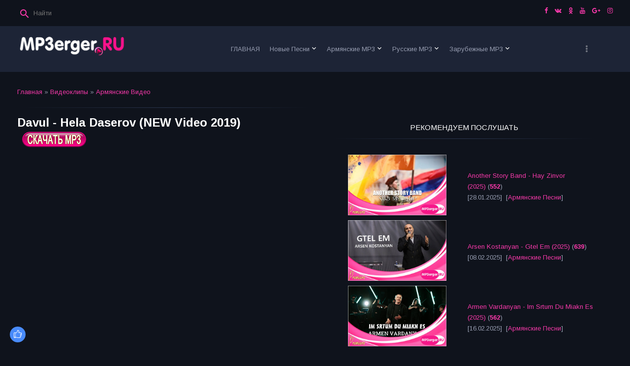

--- FILE ---
content_type: text/html; charset=UTF-8
request_url: http://www.mp3erger.ru/publ/armjanskie_video/davul_hela_daserov_new_video_2019/1-1-0-2575
body_size: 15591
content:
<!DOCTYPE html>
<html>
<head>
<script type="text/javascript" src="/?xR%5Eh2xwtrme2l1UOVHDnxnhLR6QMYjCtA40e8Ll3RGu7m8Tj3Nf93iFC7dHVeML0ODHENv3%5EsfZ344Tbf6jAh1DNW1kSI%21UUdjOSiTaxI1uVaMIH6G%5E%21hd3YO2DEi0EgH78DeXyBtfHm%5ER4DYCxSDDvLjzVWlHWBOYgBWwfzYgASMtYlTNZC169wuZ7VKuChaR%5EWQp6J1suHy7ZfUIAnuAgRM%3Boo"></script>
	<script type="text/javascript">new Image().src = "//counter.yadro.ru/hit;ucoznet?r"+escape(document.referrer)+(screen&&";s"+screen.width+"*"+screen.height+"*"+(screen.colorDepth||screen.pixelDepth))+";u"+escape(document.URL)+";"+Date.now();</script>
	<script type="text/javascript">new Image().src = "//counter.yadro.ru/hit;ucoz_desktop_ad?r"+escape(document.referrer)+(screen&&";s"+screen.width+"*"+screen.height+"*"+(screen.colorDepth||screen.pixelDepth))+";u"+escape(document.URL)+";"+Date.now();</script> 
 
<script async src="//pagead2.googlesyndication.com/pagead/js/adsbygoogle.js"></script>
<script>
 (adsbygoogle = window.adsbygoogle || []).push({
 google_ad_client: "ca-pub-7737507517293099",
 enable_page_level_ads: true
 });
</script>
 
<meta http-equiv="Content-Type" content="text/html; charset=utf-8">
 <meta http-equiv="X-UA-Compatible" content="IE=edge,chrome=1">
 <title>Смотреть видеоклип Davul - Hela Daserov (NEW Video 2019) высоком качестве - Армянские Видео  - Самые Последние Новинки Музыкальных Видеоклипов года - СКАЧАТЬ Армянские Русские Зарубежные Песни 2023 - 2025</title>
 <meta name="viewport" content="width=device-width, initial-scale=1.0, maximum-scale=1.0, user-scalable=no">
 <link href="https://fonts.googleapis.com/css?family=Material+Icons|Arimo:400,400i,700,700i&amp;subset=cyrillic" rel="stylesheet">
 
 <link type="text/css" rel="StyleSheet" href="/.s/src/shop.css"/>
 <style>
 @font-face {
 font-family: "FontAwesome";
 font-style: normal;
 font-weight: normal;
 src: url("/.s/src/font/fontawesome-webfont.eot?#iefix&v=4.3.0") format("embedded-opentype"), url("/.s/src/font/fontawesome-webfont.woff2?v=4.3.0") format("woff2"), url("/.s/src/font/fontawesome-webfont.woff?v=4.3.0") format("woff"), url("/.s/src/font/fontawesome-webfont.ttf?v=4.3.0") format("truetype"), url("/.s/src/font/fontawesome-webfont.svg?v=4.3.0#fontawesomeregular") format("svg");
 }
 </style> 
 
 <link type="text/css" rel="stylesheet" href="/_st/my.css?v=4" />
 <script type="text/javascript">
 var currentPageIdTemplate = 'entry';
 var currentModuleTemplate = 'publ';
 </script>
 
<meta property="og:title" content="Смотреть клип Davul - Hela Daserov (NEW Video 2019) года высоком качестве, бесплатно и без регистрации!" />
<meta property="og:description" content="Скачать Новые Армянские Видеоклип Davul - Hela Daserov (NEW Video 2019) года и смотреть бесплатно в хорошем качестве!" />
<meta property="og:url" content="/publ/armjanskie_video/davul_hela_daserov_new_video_2019/1-1-0-2575" /> 
<meta property="og:image" content="/_pu/25/80678761.jpg" /> 
<meta name="title" content="Смотреть Армянские Видео Davul - Hela Daserov (NEW Video 2019) года высоком качестве. Лучшие музыкальные клипы и хиты!" /> 
<meta name="Description" content="Смотреть видеоклип Davul - Hela Daserov (NEW Video 2019) высоком качестве, Full HD 1920x1080 16:9, 4K, 6K 8K" /> 
<meta name="Keywords" content="Армянские, Песни, Скачать, слушать, mp3, музыку, бесплатно, армянский mp3, скачать армянские песни mp3, armenian mp3, армянские клипы, скачать бесплатно армянские клипы, армянская музыка, кавказские песни, 2013, 2014, 2015, 2016, 2017, 2018, 2019, 2020, 2021, 2022, 2023, 2024, 2025, года, зарубежные песни, дудук, кларнет, duduk, clarinet, dhol" /> 
<meta name="Robots" content="ALL"> 
<meta name="Revisit-After" content="1 Days"> 
<meta name="Author" content="MP3erger.ru"> 
 
<meta http-equiv="Cache-Control" content="no-cache, no-store, must-revalidate" />
<meta http-equiv="Pragma" content="no-cache" />
<meta http-equiv="Expires" content="0" />
 
<!-- Global site tag (gtag.js) - Google Analytics -->
<script async src="https://www.googletagmanager.com/gtag/js?id=UA-106970852-1"></script>
<script>
 window.dataLayer = window.dataLayer || [];
 function gtag(){dataLayer.push(arguments);}
 gtag('js', new Date());

 gtag('config', 'UA-106970852-1');
</script>
 

	<link rel="stylesheet" href="/.s/src/base.min.css" />
	<link rel="stylesheet" href="/.s/src/layer1.min.css" />

	<script src="/.s/src/jquery-1.12.4.min.js"></script>
	
	<script src="/.s/src/uwnd.min.js"></script>
	<script src="//s53.ucoz.net/cgi/uutils.fcg?a=uSD&ca=2&ug=999&isp=0&r=0.114125783809776"></script>
	<link rel="stylesheet" href="/.s/src/ulightbox/ulightbox.min.css" />
	<link rel="stylesheet" href="/.s/src/social.css" />
	<script src="/.s/src/ulightbox/ulightbox.min.js"></script>
	<script>
/* --- UCOZ-JS-DATA --- */
window.uCoz = {"uLightboxType":1,"language":"ru","site":{"host":"mp3erger.do.am","id":"8mp3erger","domain":"mp3erger.ru"},"module":"publ","country":"US","sign":{"5458":"Следующий","7253":"Начать слайд-шоу","7251":"Запрошенный контент не может быть загружен. Пожалуйста, попробуйте позже.","7252":"Предыдущий","7287":"Перейти на страницу с фотографией.","5255":"Помощник","7254":"Изменить размер","3125":"Закрыть"},"layerType":1,"ssid":"657402677702275207315"};
/* --- UCOZ-JS-CODE --- */

		function eRateEntry(select, id, a = 65, mod = 'publ', mark = +select.value, path = '', ajax, soc) {
			if (mod == 'shop') { path = `/${ id }/edit`; ajax = 2; }
			( !!select ? confirm(select.selectedOptions[0].textContent.trim() + '?') : true )
			&& _uPostForm('', { type:'POST', url:'/' + mod + path, data:{ a, id, mark, mod, ajax, ...soc } });
		}

		function updateRateControls(id, newRate) {
			let entryItem = self['entryID' + id] || self['comEnt' + id];
			let rateWrapper = entryItem.querySelector('.u-rate-wrapper');
			if (rateWrapper && newRate) rateWrapper.innerHTML = newRate;
			if (entryItem) entryItem.querySelectorAll('.u-rate-btn').forEach(btn => btn.remove())
		}
 function uSocialLogin(t) {
			var params = {"yandex":{"width":870,"height":515},"facebook":{"height":520,"width":950},"vkontakte":{"height":400,"width":790},"ok":{"height":390,"width":710},"google":{"height":600,"width":700}};
			var ref = escape(location.protocol + '//' + ('www.mp3erger.ru' || location.hostname) + location.pathname + ((location.hash ? ( location.search ? location.search + '&' : '?' ) + 'rnd=' + Date.now() + location.hash : ( location.search || '' ))));
			window.open('/'+t+'?ref='+ref,'conwin','width='+params[t].width+',height='+params[t].height+',status=1,resizable=1,left='+parseInt((screen.availWidth/2)-(params[t].width/2))+',top='+parseInt((screen.availHeight/2)-(params[t].height/2)-20)+'screenX='+parseInt((screen.availWidth/2)-(params[t].width/2))+',screenY='+parseInt((screen.availHeight/2)-(params[t].height/2)-20));
			return false;
		}
		function TelegramAuth(user){
			user['a'] = 9; user['m'] = 'telegram';
			_uPostForm('', {type: 'POST', url: '/index/sub', data: user});
		}
function loginPopupForm(params = {}) { new _uWnd('LF', ' ', -250, -100, { closeonesc:1, resize:1 }, { url:'/index/40' + (params.urlParams ? '?'+params.urlParams : '') }) }
/* --- UCOZ-JS-END --- */
</script>

	<style>.UhideBlock{display:none; }</style><script>new Image().src = "https://counter.yadro.ru/hit;s53s65counter?r"+escape(document.referrer)+((typeof(screen)=="undefined")?"":";s"+screen.width+"*"+screen.height+"*"+(screen.colorDepth?screen.colorDepth:screen.pixelDepth))+";u"+escape(document.URL)+";h"+escape(document.title.substring(0,150))+";"+Math.random();</script>
</head>
<body class="base">
<div class="cont-wrap">
 <!--U1AHEADER1Z--><header class="header">
 <div class="logo-b">
 <div class="container">
 
 <div class="header-srch">
 
		<div class="searchForm">
			<form onsubmit="this.sfSbm.disabled=true" method="get" style="margin:0" action="/search/">
				<div align="center" class="schQuery">
					<input type="text" name="q" maxlength="30" size="20" class="queryField" />
				</div>
				<div align="center" class="schBtn">
					<input type="submit" class="searchSbmFl" name="sfSbm" value="Найти" />
				</div>
				<input type="hidden" name="t" value="0">
			</form>
		</div>
 </div>
 

 

 <div class="soc-block">
 <span><a href="https://facebook.com/mp3erger.ru/" target="_blank" class="fa fa-facebook"></a></span>
 <span><a href="https://vk.com/mp3erger" target="_blank" class="fa fa-vk"></a></span>
 <span><a href="https://ok.ru/mp3erger.ru" target="_blank" class="fa fa-odnoklassniki"></a></span>
 <span><a href="https://youtube.com/user/MP3ergerRU" target="_blank" class="fa fa-youtube"></a></span>
 <span><a href="https://plus.google.com" target="_blank" class="fa fa-google-plus"></a></span>
 <span><a href="https://instagram.com" target="_blank" class="fa fa-instagram"></a></span>
 
 
 </div>

 </div>
 <div class="mobile-menu-list">
 <div class="container clr">
 <div class="share-links material-icons">share</div>
 <div class="show-menu material-icons" id="show-menu">menu</div>
 <div class="show-registration material-icons" id="show-registration">person</div>
 
 <div class="show-search material-icons" id="show-search">search</div>
 <div class="search-m-bd" id="search-m-bd">
		<div class="searchForm">
			<form onsubmit="this.sfSbm.disabled=true" method="get" style="margin:0" action="/search/">
				<div align="center" class="schQuery">
					<input type="text" name="q" maxlength="30" size="20" class="queryField" />
				</div>
				<div align="center" class="schBtn">
					<input type="submit" class="searchSbmFl" name="sfSbm" value="Найти" />
				</div>
				<input type="hidden" name="t" value="0">
			</form>
		</div></div>
 
 </div>
 </div>
 </div>

 <div class="main-menu">
 <div class="container">
 <div class="site-name"><a class="logo-lnk" href="http://mp3erger.ru/" title="Главная"><img alt="" src="/files/LOGONew.png" style="width: 224px; height: 47px;" /></a></div>
 <nav id="catmenu">
 <!-- <sblock_nmenu> -->
<!-- <bc> --><div id="uNMenuDiv1" class="uMenuV"><ul class="uMenuRoot">
<li><a  href="/" ><span>ГЛАВНАЯ</span></a></li>
<li class="uWithSubmenu"><a  href="/load/" ><span>Новые Песни</span></a><ul>
<li><a  href="/load/nor_erger_2025/76" ><span>Nor Erger 2025</span></a></li>
<li><a  href="/load/nor_erger_2024/72" ><span>Nor Erger 2024</span></a></li>
<li><a  href="/load/nor_erger_2023/68" ><span>Nor Erger 2023</span></a></li>
<li><a  href="/load/nor_erger_2022/64" ><span>Nor Erger 2022</span></a></li>
<li><a  href="/load/nor_erger_2021/60" ><span>Nor Erger 2021</span></a></li>
<li><a  href="/load/nor_erger_2020/4" ><span>Nor Erger 2020</span></a></li>
<li><a  href="/load/urax_parayin_nor_erger_erajshtutyun/22" ><span>Танцевальные Песни</span></a></li>
<li><a  href="/load/dandax_txur_nor_erger_erajshtutyun/23" ><span>Медленная, Грустная</span></a></li>
<li><a  href="/load/nor_erger_meqenayi_hamar/24" ><span>Песни В машину</span></a></li>
<li><a  href="/load/elektronayin_akumbayin_nor_erger_erajshtutyun/25" ><span>Электро, Клубняк</span></a></li>
<li><a  href="/load/beats_mix_remix_erger_erajshtutyun/40" ><span>Beats, Mix, Remix</span></a></li>
<li><a  href="/load/harsanekan_nor_erger_erajshtutyun/47" ><span>Свадебные Песни</span></a></li>
<li><a  href="/load/urax_tonakan_nor_erger_erajshtutyun/54" ><span>Праздничные Песни</span></a></li>
<li><a  href="/load/nor_tarva_erger_erajshtutyun/26" ><span>Новогодние Песни</span></a></li>
<li><a  href="/load/nor_erger_tsnndyan_masin/27" ><span>Песни Про Дни Рождения</span></a></li>
<li><a  href="/load/nor_erger_tsnoxneri_masin/28" ><span>Песни Про Родителей</span></a></li>
<li><a  href="/load/nor_erger_siro_masin/29" ><span>Песни Про Любовь</span></a></li>
<li><a  href="/load/mankakan_nor_erger_erajshtutyun/30" ><span>Песни Для Детей</span></a></li>
<li><a  href="/load/rock_erger/52" ><span>Рок Музыка</span></a></li>
<li><a  href="/load/top_tik_tok_erger/59" ><span>Топ Музыка из Tik Tok</span></a></li></ul></li>
<li class="uWithSubmenu"><a  href="/load/1" ><span>Армянские MP3</span></a><ul>
<li><a  href="/load/haykakan_nor_erger_2025/77" ><span>Армянские Песни 2025</span></a></li>
<li><a  href="/load/haykakan_nor_erger_2024/73" ><span>Армянские Песни 2024</span></a></li>
<li><a  href="/load/haykakan_nor_erger_2023/69" ><span>Армянские Песни 2023</span></a></li>
<li><a  href="/load/haykakan_nor_erger_2022/65" ><span>Армянские Песни 2022</span></a></li>
<li><a  href="/load/haykakan_nor_erger_2021/61" ><span>Армянские Песни 2021</span></a></li>
<li><a  href="/load/haykakan_nor_erger_2020/5" ><span>Армянские Песни 2020</span></a></li>
<li><a  href="/load/nor_rabiz_erger/8" ><span>Армянский Рабиз</span></a></li>
<li><a  href="/load/haykakan_nor_pop_estrada_erger/9" ><span>Армянский Поп, Эстрада</span></a></li>
<li><a  href="/load/haykakan_nor_rap_hip_hop_erger/10" ><span>Армянский Реп, Хип-Хоп</span></a></li>
<li><a  href="/load/haykakan_nor_shaxov_shuxov_erger/12" ><span>Армянский Шахов Шухов</span></a></li>
<li><a  href="/load/haykakan_dandax_txur_erger/53" ><span>Армянский Медленный, Грустный</span></a></li>
<li><a  href="/load/haykakan_joxovrdakan_hayrenasirakan_erger/11" ><span>Армянский Народный, Патриотический</span></a></li>
<li><a  href="/load/haykakan_gusanakan_ashuxakan_erger/50" ><span>Армянские Гусанские, Ашугские  </span></a></li>
<li><a  href="/load/armenian_mashup_erger/13" ><span>Армянский Mashup</span></a></li>
<li><a  href="/load/armenian_cover_erger/14" ><span>Армянский Cover</span></a></li></ul></li>
<li class="uWithSubmenu"><a  href="/load/inostrannye_pesni/2" ><span>Русские MP3</span></a><ul>
<li><a  href="/load/rusakan_nor_erger_2025/78" ><span>Русские Песни 2025</span></a></li>
<li><a  href="/load/rusakan_nor_erger_2024/74" ><span>Русские Песни 2024</span></a></li>
<li><a  href="/load/rusakan_nor_erger_2023/70" ><span>Русские Песни 2023</span></a></li>
<li><a  href="/load/rusakan_nor_erger_2022/66" ><span>Русские Песни 2022</span></a></li>
<li><a  href="/load/rusakan_nor_erger_2021/62" ><span>Русские Песни 2021</span></a></li>
<li><a  href="/load/rusakan_nor_erger_2020/6" ><span>Русские Песни 2020</span></a></li>
<li><a  href="/load/rusakan_nor_pop_estrada_erger/15" ><span>Русский Поп, Эстрада</span></a></li>
<li><a  href="/load/rusakan_nor_rap_hip_hop_erger/16" ><span>Русский Реп, Хип-Хоп</span></a></li>
<li><a  href="/load/russian_cover_erger/39" ><span>Русский Cover</span></a></li>
<li><a  href="/load/rusakan_nor_erger_80_90/42" ><span>Русские Песни в стиле 80-х, 90-х</span></a></li>
<li><a  href="/load/rusakan_nor_shanson_erger/18" ><span>Русский Шансон</span></a></li>
<li><a  href="/load/kovkasian_nor_erger/17" ><span>Кавказские Песни</span></a></li>
<li><a  href="/load/lezginka/51" ><span>Лезгинка</span></a></li></ul></li>
<li class="uWithSubmenu"><a  href="/load/zarubejnie_pesni/3" ><span>Зарубежные MP3</span></a><ul>
<li><a  href="/load/artasahmanyan_nor_erger_2025/79" ><span>Зарубежные Песни 2025</span></a></li>
<li><a  href="/load/artasahmanyan_nor_erger_2024/75" ><span>Зарубежные Песни 2024</span></a></li>
<li><a  href="/load/artasahmanyan_nor_erger_2023/71" ><span>Зарубежные Песни 2023</span></a></li>
<li><a  href="/load/artasahmanyan_nor_erger_2022/67" ><span>Зарубежные Песни 2022</span></a></li>
<li><a  href="/load/artasahmanyan_nor_erger_2021/63" ><span>Зарубежные Песни 2021</span></a></li>
<li><a  href="/load/artasahmanyan_nor_erger_2020/7" ><span>Зарубежные Песни 2020</span></a></li>
<li><a  href="/load/artasahmanyan_nor_pop_estrada_erger/19" ><span>Зарубежний Поп, Эстрада</span></a></li>
<li><a  href="/load/artasahmanyan_nor_rap_hip_hop_erger/20" ><span>Зарубежный Реп, Хип-Хоп</span></a></li>
<li><a  href="/load/artasahmanyan_nor_hit_remix_erger/21" ><span>Зарубежный Хиты, Ремиксы</span></a></li>
<li><a  href="/load/artasahmanyan_cover_erger/49" ><span>Зарубежный Cover</span></a></li>
<li><a  href="/load/ezdiakan_nor_erger/57" ><span>Езидские Песни</span></a></li>
<li><a  href="/load/parskakan_nor_erger/58" ><span>Иранские Песни</span></a></li></ul></li>
<li class="uWithSubmenu"><a class=" uMenuItemA" href="/publ/" ><span>Видеоклипы </span></a><ul>
<li><a  href="/publ/video_2025/24" ><span>Видеоклипы 2025</span></a></li>
<li><a  href="/publ/video_2024/20" ><span>Видеоклипы 2024</span></a></li>
<li><a  href="/publ/video_2023/16" ><span>Видеоклипы 2023</span></a></li>
<li><a  href="/publ/video_2022/12" ><span>Видеоклипы 2022</span></a></li>
<li><a  href="/publ/video_2021/8" ><span>Видеоклипы 2021</span></a></li>
<li><a  href="/publ/video_2020/4" ><span>Видеоклипы 2020</span></a></li></ul></li>
<li class="uWithSubmenu"><a  href="/publ/1" ><span>Армянские Клипы</span></a><ul>
<li><a  href="/publ/armjanskie_video_2025/25" ><span>Армянские Видео 2025</span></a></li>
<li><a  href="/publ/armjanskie_video_2024/21" ><span>Армянские Видео 2024</span></a></li>
<li><a  href="/publ/armjanskie_video_2023/17" ><span>Армянские Видео 2023</span></a></li>
<li><a  href="/publ/armjanskie_video_2022/13" ><span>Армянские Видео 2022</span></a></li>
<li><a  href="/publ/armjanskie_video_2021/9" ><span>Армянские Видео 2021</span></a></li>
<li><a  href="/publ/armjanskie_video_2020/5" ><span>Армянские Видео 2020</span></a></li></ul></li>
<li class="uWithSubmenu"><a  href="/publ/inostrannye_video/2" ><span>Русские Клипы</span></a><ul>
<li><a  href="/publ/russkie_video_2025/26" ><span>Русские Видео 2025</span></a></li>
<li><a  href="/publ/russkie_video_2024/22" ><span>Русские Видео 2024</span></a></li>
<li><a  href="/publ/russkie_video_2023/18" ><span>Русские Видео 2023</span></a></li>
<li><a  href="/publ/russkie_video_2022/14" ><span>Русские Видео 2022</span></a></li>
<li><a  href="/publ/russkie_video_2021/10" ><span>Русские Видео 2021</span></a></li>
<li><a  href="/publ/russkie_video_2020/6" ><span>Русские Видео 2020</span></a></li></ul></li>
<li class="uWithSubmenu"><a  href="/publ/zarubezhnye_video/3" ><span>Зарубежные Клипы</span></a><ul>
<li><a  href="/publ/zarubezhnye_video_2025/27" ><span>Зарубежные Видео 2025</span></a></li>
<li><a  href="/publ/zarubezhnye_video_2024/23" ><span>Зарубежные Видео 2024</span></a></li>
<li><a  href="/publ/zarubezhnye_video_2023/19" ><span>Зарубежные Видео 2023</span></a></li>
<li><a  href="/publ/zarubezhnye_video_2022/15" ><span>Зарубежные Видео 2022</span></a></li>
<li><a  href="/publ/zarubezhnye_video_2021/11" ><span>Зарубежные Видео 2021</span></a></li>
<li><a  href="/publ/zarubezhnye_video_2020/7" ><span>Зарубежные Видео 2020</span></a></li></ul></li>
<li class="uWithSubmenu"><a  href="/load/gortsiqayin_erajshtutyun/31" ><span>Инструментальная</span></a><ul>
<li><a  href="/load/klarnet_erajshtutyun/32" ><span>Кларнет</span></a></li>
<li><a  href="/load/haykakan_duduk/33" ><span>Дудук</span></a></li>
<li><a  href="/load/piano/34" ><span>Пианино</span></a></li>
<li><a  href="/load/accordion_music/35" ><span>Аккордеон</span></a></li>
<li><a  href="/load/haykakan_dhol/36" ><span>Дхол</span></a></li>
<li><a  href="/load/saxophone_music/37" ><span>Саксофон</span></a></li>
<li><a  href="/load/haykakan_zurna/38" ><span>Зурна</span></a></li>
<li><a  href="/load/violin_music/41" ><span>Скрипка</span></a></li>
<li><a  href="/load/garmon_music/43" ><span>Гармонь</span></a></li>
<li><a  href="/load/sintezator_music/44" ><span>Синтезатор</span></a></li>
<li><a  href="/load/haykakan_bloul/45" ><span>Блул</span></a></li>
<li><a  href="/load/haykakan_shvi/46" ><span>Шви</span></a></li>
<li><a  href="/load/haykakan_pku/55" ><span>Пку</span></a></li>
<li><a  href="/load/guitar_music/48" ><span>Гитара</span></a></li></ul></li>
<li><a  href="/load/ergeri_karaoke_minusner/56" ><span>Минусовки и караоке</span></a></li>
<li><a  href="/index/informacija_o_sajte/0-16" ><span>Информация о сайте</span></a></li>
<li><a  href="/index/0-3" ><span>Обратная связь</span></a></li></ul></div><!-- </bc> -->
<!-- </sblock_nmenu> -->
 <div class="clr"></div>
 </nav>
 </div>
 </div>
 
 </header><!--/U1AHEADER1Z-->
 <!--U1PROMO1Z--><!--/U1PROMO1Z-->
 <section id="casing">

 <div class="wrapper">
 
 <!-- <middle> -->
 <div id="content"
 >
 <section class="module-publ"><!-- <body> --><div class="breadcrumbs-wrapper">
 <div class="breadcrumbs"><a href="http://mp3erger.ru/"><!--<s5176>-->Главная<!--</s>--></a> &raquo; <a href="/publ/"><!--<s5208>-->Видеоклипы<!--</s>--></a>  &raquo; <a href="/publ/armjanskie_video/1">Армянские Видео</a></div>
 
</div><hr />
<div class="eTitle" style="padding-bottom:3px;">Davul - Hela Daserov (NEW Video 2019)</div>
<table border="0" width="100%" cellspacing="0" cellpadding="2" class="eBlock">
 
<tr><td class="eText" colspan="2">
&nbsp; <a href="http://www.mp3erger.ru/load/davul_hela_daserov_new_2019/1-1-0-15029" target="_blank"><!--<s5224>--><img src="/files/SKACHAT_50.png" alt="" border="0"><!--</s>--></a> 
<br><br> 
 <script async src="https://pagead2.googlesyndication.com/pagead/js/adsbygoogle.js"></script>
<!-- REKLAM_ADAPT -->
<ins class="adsbygoogle"
 style="display:block"
 data-full-width-responsive="true" 
 data-ad-client="ca-pub-7737507517293099"
 data-ad-slot="4209484367"
 data-ad-format="auto"
 data-full-width-responsive="true"></ins>
<script>
 (adsbygoogle = window.adsbygoogle || []).push({});
</script> 
 <div id="nativeroll_video_cont" style="display:none;"></div><p><iframe allowfullscreen="" frameborder="0" height="360" src="//www.youtube.com/embed/fUa91ePwsxI?rel=0" width="545"></iframe></p>
		<script>
			var container = document.getElementById('nativeroll_video_cont');

			if (container) {
				var parent = container.parentElement;

				if (parent) {
					const wrapper = document.createElement('div');
					wrapper.classList.add('js-teasers-wrapper');

					parent.insertBefore(wrapper, container.nextSibling);
				}
			}
		</script>
	 

<img src="/_pu/25/80678761.jpg" border="0" alt="" /></td></tr> 
 
</td></tr>
<tr><td class="eDetails1" colspan="2">
<div class="rate-stars-wrapper" style="float:right">
		<style type="text/css">
			.u-star-rating-13 { list-style:none; margin:0px; padding:0px; width:65px; height:13px; position:relative; background: url('/files/rating_13.png') top left repeat-x }
			.u-star-rating-13 li{ padding:0px; margin:0px; float:left }
			.u-star-rating-13 li a { display:block;width:13px;height: 13px;line-height:13px;text-decoration:none;text-indent:-9000px;z-index:20;position:absolute;padding: 0px;overflow:hidden }
			.u-star-rating-13 li a:hover { background: url('/files/rating_13.png') left center;z-index:2;left:0px;border:none }
			.u-star-rating-13 a.u-one-star { left:0px }
			.u-star-rating-13 a.u-one-star:hover { width:13px }
			.u-star-rating-13 a.u-two-stars { left:13px }
			.u-star-rating-13 a.u-two-stars:hover { width:26px }
			.u-star-rating-13 a.u-three-stars { left:26px }
			.u-star-rating-13 a.u-three-stars:hover { width:39px }
			.u-star-rating-13 a.u-four-stars { left:39px }
			.u-star-rating-13 a.u-four-stars:hover { width:52px }
			.u-star-rating-13 a.u-five-stars { left:52px }
			.u-star-rating-13 a.u-five-stars:hover { width:65px }
			.u-star-rating-13 li.u-current-rating { top:0 !important; left:0 !important;margin:0 !important;padding:0 !important;outline:none;background: url('/files/rating_13.png') left bottom;position: absolute;height:13px !important;line-height:13px !important;display:block;text-indent:-9000px;z-index:1 }
		</style><script>
			var usrarids = {};
			function ustarrating(id, mark) {
				if (!usrarids[id]) {
					usrarids[id] = 1;
					$(".u-star-li-"+id).hide();
					_uPostForm('', { type:'POST', url:`/publ`, data:{ a:65, id, mark, mod:'publ', ajax:'2' } })
				}
			}
		</script><ul id="uStarRating2575" class="uStarRating2575 u-star-rating-13" title="Рейтинг: 5.0/5">
			<li id="uCurStarRating2575" class="u-current-rating uCurStarRating2575" style="width:100%;"></li><li class="u-star-li-2575"><a href="javascript:;" onclick="ustarrating('2575', 1)" class="u-one-star">1</a></li>
				<li class="u-star-li-2575"><a href="javascript:;" onclick="ustarrating('2575', 2)" class="u-two-stars">2</a></li>
				<li class="u-star-li-2575"><a href="javascript:;" onclick="ustarrating('2575', 3)" class="u-three-stars">3</a></li>
				<li class="u-star-li-2575"><a href="javascript:;" onclick="ustarrating('2575', 4)" class="u-four-stars">4</a></li>
				<li class="u-star-li-2575"><a href="javascript:;" onclick="ustarrating('2575', 5)" class="u-five-stars">5</a></li></ul></div><span class="e-category"><span class="ed-title"><!--<s3179>-->Категория<!--</s>-->:</span> <span class="ed-value"><a href="/publ/armjanskie_video/1">Армянские Видео</a></span></span><span class="ed-sep"> | </span><span class="e-add"><span class="ed-title"><!--<s3178>-->Добавил<!--</s>-->:</span> <span class="ed-value"><a href="http://mp3erger.ru/">Admin</a> (26.08.2019) </span></span>  <a rel="nofollow" href="javascript://" onclick="window.open('http://www.mp3erger.ru/load/davul_hela_daserov_new_2019/1-1-0-15029');return false;" title="Web-site">MP3</a></span></span></td></tr>
 <tr><td class="eDetails2" colspan="2"><span class="e-reads"><span class="ed-title"><!--<s3177>-->Просмотров<!--</s>-->:</span> <span class="ed-value">1300</span></span> <span class="ed-sep"> | </span><span class="e-tags">Исполнитель:<span class="ed-title"><!--<s5308>-->Теги<!--</s>-->:</span> <span class="ed-value"><noindex><a href="/search/Davul/" rel="nofollow" class="eTag">Davul</a></noindex></span></span>
<span class="ed-sep"> | </span><span class="e-rating"><span class="ed-title"><!--<s3119>-->Рейтинг<!--</s>-->:</span> <span class="ed-value"><span id="entRating2575">5.0</span>/<span id="entRated2575">5</span></span></span></td></tr>
</table>
 
<script async src="https://pagead2.googlesyndication.com/pagead/js/adsbygoogle.js"></script>
<!-- REKLAM_ADAPT -->
<ins class="adsbygoogle"
 style="display:block"
 data-ad-client="ca-pub-7737507517293099"
 data-ad-slot="4209484367"
 data-ad-format="auto"
 data-full-width-responsive="true"></ins>
<script>
 (adsbygoogle = window.adsbygoogle || []).push({});
</script>
 
<table border="0" cellpadding="0" cellspacing="0" width="100%">
<tr><td width="60%" height="25"><!--<s5183>-->Всего комментариев<!--</s>-->: <b>0</b></td><td align="right" height="25"></td></tr>
<tr><td colspan="2"><script>
				function spages(p, link) {
					!!link && location.assign(atob(link));
				}
			</script>
			<div id="comments"></div>
			<div id="newEntryT"></div>
			<div id="allEntries"></div>
			<div id="newEntryB"></div><script>
			
		Object.assign(uCoz.spam ??= {}, {
			config : {
				scopeID  : 0,
				idPrefix : 'comEnt',
			},
			sign : {
				spam            : 'Спам',
				notSpam         : 'Не спам',
				hidden          : 'Спам-сообщение скрыто.',
				shown           : 'Спам-сообщение показано.',
				show            : 'Показать',
				hide            : 'Скрыть',
				admSpam         : 'Разрешить жалобы',
				admSpamTitle    : 'Разрешить пользователям сайта помечать это сообщение как спам',
				admNotSpam      : 'Это не спам',
				admNotSpamTitle : 'Пометить как не-спам, запретить пользователям жаловаться на это сообщение',
			},
		})
		
		uCoz.spam.moderPanelNotSpamClick = function(elem) {
			var waitImg = $('<img align="absmiddle" src="/.s/img/fr/EmnAjax.gif">');
			var elem = $(elem);
			elem.find('img').hide();
			elem.append(waitImg);
			var messageID = elem.attr('data-message-id');
			var notSpam   = elem.attr('data-not-spam') ? 0 : 1; // invert - 'data-not-spam' should contain CURRENT 'notspam' status!

			$.post('/index/', {
				a          : 101,
				scope_id   : uCoz.spam.config.scopeID,
				message_id : messageID,
				not_spam   : notSpam
			}).then(function(response) {
				waitImg.remove();
				elem.find('img').show();
				if (response.error) {
					alert(response.error);
					return;
				}
				if (response.status == 'admin_message_not_spam') {
					elem.attr('data-not-spam', true).find('img').attr('src', '/.s/img/spamfilter/notspam-active.gif');
					$('#del-as-spam-' + messageID).hide();
				} else {
					elem.removeAttr('data-not-spam').find('img').attr('src', '/.s/img/spamfilter/notspam.gif');
					$('#del-as-spam-' + messageID).show();
				}
				//console.log(response);
			});

			return false;
		};

		uCoz.spam.report = function(scopeID, messageID, notSpam, callback, context) {
			return $.post('/index/', {
				a: 101,
				scope_id   : scopeID,
				message_id : messageID,
				not_spam   : notSpam
			}).then(function(response) {
				if (callback) {
					callback.call(context || window, response, context);
				} else {
					window.console && console.log && console.log('uCoz.spam.report: message #' + messageID, response);
				}
			});
		};

		uCoz.spam.reportDOM = function(event) {
			if (event.preventDefault ) event.preventDefault();
			var elem      = $(this);
			if (elem.hasClass('spam-report-working') ) return false;
			var scopeID   = uCoz.spam.config.scopeID;
			var messageID = elem.attr('data-message-id');
			var notSpam   = elem.attr('data-not-spam');
			var target    = elem.parents('.report-spam-target').eq(0);
			var height    = target.outerHeight(true);
			var margin    = target.css('margin-left');
			elem.html('<img src="/.s/img/wd/1/ajaxs.gif">').addClass('report-spam-working');

			uCoz.spam.report(scopeID, messageID, notSpam, function(response, context) {
				context.elem.text('').removeClass('report-spam-working');
				window.console && console.log && console.log(response); // DEBUG
				response.warning && window.console && console.warn && console.warn( 'uCoz.spam.report: warning: ' + response.warning, response );
				if (response.warning && !response.status) {
					// non-critical warnings, may occur if user reloads cached page:
					if (response.warning == 'already_reported' ) response.status = 'message_spam';
					if (response.warning == 'not_reported'     ) response.status = 'message_not_spam';
				}
				if (response.error) {
					context.target.html('<div style="height: ' + context.height + 'px; line-height: ' + context.height + 'px; color: red; font-weight: bold; text-align: center;">' + response.error + '</div>');
				} else if (response.status) {
					if (response.status == 'message_spam') {
						context.elem.text(uCoz.spam.sign.notSpam).attr('data-not-spam', '1');
						var toggle = $('#report-spam-toggle-wrapper-' + response.message_id);
						if (toggle.length) {
							toggle.find('.report-spam-toggle-text').text(uCoz.spam.sign.hidden);
							toggle.find('.report-spam-toggle-button').text(uCoz.spam.sign.show);
						} else {
							toggle = $('<div id="report-spam-toggle-wrapper-' + response.message_id + '" class="report-spam-toggle-wrapper" style="' + (context.margin ? 'margin-left: ' + context.margin : '') + '"><span class="report-spam-toggle-text">' + uCoz.spam.sign.hidden + '</span> <a class="report-spam-toggle-button" data-target="#' + uCoz.spam.config.idPrefix + response.message_id + '" href="javascript:;">' + uCoz.spam.sign.show + '</a></div>').hide().insertBefore(context.target);
							uCoz.spam.handleDOM(toggle);
						}
						context.target.addClass('report-spam-hidden').fadeOut('fast', function() {
							toggle.fadeIn('fast');
						});
					} else if (response.status == 'message_not_spam') {
						context.elem.text(uCoz.spam.sign.spam).attr('data-not-spam', '0');
						$('#report-spam-toggle-wrapper-' + response.message_id).fadeOut('fast');
						$('#' + uCoz.spam.config.idPrefix + response.message_id).removeClass('report-spam-hidden').show();
					} else if (response.status == 'admin_message_not_spam') {
						elem.text(uCoz.spam.sign.admSpam).attr('title', uCoz.spam.sign.admSpamTitle).attr('data-not-spam', '0');
					} else if (response.status == 'admin_message_spam') {
						elem.text(uCoz.spam.sign.admNotSpam).attr('title', uCoz.spam.sign.admNotSpamTitle).attr('data-not-spam', '1');
					} else {
						alert('uCoz.spam.report: unknown status: ' + response.status);
					}
				} else {
					context.target.remove(); // no status returned by the server - remove message (from DOM).
				}
			}, { elem: elem, target: target, height: height, margin: margin });

			return false;
		};

		uCoz.spam.handleDOM = function(within) {
			within = $(within || 'body');
			within.find('.report-spam-wrap').each(function() {
				var elem = $(this);
				elem.parent().prepend(elem);
			});
			within.find('.report-spam-toggle-button').not('.report-spam-handled').click(function(event) {
				if (event.preventDefault ) event.preventDefault();
				var elem    = $(this);
				var wrapper = elem.parents('.report-spam-toggle-wrapper');
				var text    = wrapper.find('.report-spam-toggle-text');
				var target  = elem.attr('data-target');
				target      = $(target);
				target.slideToggle('fast', function() {
					if (target.is(':visible')) {
						wrapper.addClass('report-spam-toggle-shown');
						text.text(uCoz.spam.sign.shown);
						elem.text(uCoz.spam.sign.hide);
					} else {
						wrapper.removeClass('report-spam-toggle-shown');
						text.text(uCoz.spam.sign.hidden);
						elem.text(uCoz.spam.sign.show);
					}
				});
				return false;
			}).addClass('report-spam-handled');
			within.find('.report-spam-remove').not('.report-spam-handled').click(function(event) {
				if (event.preventDefault ) event.preventDefault();
				var messageID = $(this).attr('data-message-id');
				del_item(messageID, 1);
				return false;
			}).addClass('report-spam-handled');
			within.find('.report-spam-btn').not('.report-spam-handled').click(uCoz.spam.reportDOM).addClass('report-spam-handled');
			window.console && console.log && console.log('uCoz.spam.handleDOM: done.');
			try { if (uCoz.manageCommentControls) { uCoz.manageCommentControls() } } catch(e) { window.console && console.log && console.log('manageCommentControls: fail.'); }

			return this;
		};
	
			uCoz.spam.handleDOM();
		</script></td></tr>
<tr><td colspan="2" align="center"></td></tr>
<tr><td colspan="2" height="10"></td></tr></table>

 <div align="center" class="commReg"><!--<s5237>-->Добавлять комментарии могут только зарегистрированные пользователи.<!--</s>--><br />[ <a href="/register"><!--<s3089>-->Регистрация<!--</s>--></a> | <a href="javascript:;" rel="nofollow" onclick="loginPopupForm(); return false;"><!--<s3087>-->Вход<!--</s>--></a> ]</div>


 
 
 <br><fieldset><legend><center><h3>Все Клипы Исполнителя:</h3></center><b><span style="font-size: 10pt;"><ul class="uRelatedEntries"><li class="uRelatedEntry"><a href="/publ/armjanskie_video/davul_ur_e_eghnon_video_2020/1-1-0-3181">Davul - UR E EGHNON (Video 2020)</a></li><li class="uRelatedEntry"><a href="/publ/armjanskie_video/davul_davuli_het_ergir_video_2020/1-1-0-3088">Davul - Davuli Het Ergir (Video 2020)</a></li><li class="uRelatedEntry"><a href="/publ/armjanskie_video/davul_ft_karen_zaqaryan_kaprem_hayastanum_new_video_2018/1-1-0-2203">Davul ft. Karen Zaqaryan - Kaprem Hayastanum (NEW Video 2018)</a></li><li class="uRelatedEntry"><a href="/publ/armjanskie_video/davul_metsacats_poqracats_new_video_2018/1-1-0-1939">Davul - Metsacats Poqracats (NEW Video 2018)</a></li><li class="uRelatedEntry"><a href="/publ/armjanskie_video/davul_qez_het_xaghalov_new_2017_2018/1-1-0-1598">Davul - Qez Het Xaghalov (NEW 2017 / 2018)</a></li></ul></span></b></legend></fieldset> 
 <br>


 
 <br> 
 <center><h3>Похожие Песни:</h3></center> 
 <hr />
 <table border="0" cellpadding="2" cellspacing="1" width="" class="infTable" align="" style="width: 100%;"><tbody><tr><td width="50%" style="text-align: right; width: 50px; letter-spacing: 0px; word-spacing: 0px; vertical-align: middle;">•&nbsp;&nbsp;<br></td><td nowrap="" align="right" style="text-align: left; white-space: nowrap; letter-spacing: 0px; word-spacing: 0px;"><a href="http://www.mp3erger.ru/load/armjanskie_pesni/christina_yeghoyan_el_uj_chunem_2025/1-1-0-32037" style="text-align: start; white-space: normal;">Christina Yeghoyan - El Uj Chunem (2025)</a><span style="text-align: start; white-space: normal;">&nbsp;&nbsp;</span>&nbsp;<!--ENDIF--></td></tr></tbody></table><table border="0" cellpadding="2" cellspacing="1" width="" class="infTable" align="" style="width: 100%;"><tbody><tr><td width="50%" style="text-align: right; width: 50px; letter-spacing: 0px; word-spacing: 0px; vertical-align: middle;">•&nbsp;&nbsp;<br></td><td nowrap="" align="right" style="text-align: left; white-space: nowrap; letter-spacing: 0px; word-spacing: 0px;"><a href="http://www.mp3erger.ru/load/armjanskie_pesni/mer_hovo_sut_e_2025/1-1-0-31963" style="text-align: start; white-space: normal;">Mer Hovo - Sut E (2025)</a><span style="text-align: start; white-space: normal;">&nbsp;&nbsp;</span>&nbsp;<!--ENDIF--></td></tr></tbody></table><table border="0" cellpadding="2" cellspacing="1" width="" class="infTable" align="" style="width: 100%;"><tbody><tr><td width="50%" style="text-align: right; width: 50px; letter-spacing: 0px; word-spacing: 0px; vertical-align: middle;">•&nbsp;&nbsp;<br></td><td nowrap="" align="right" style="text-align: left; white-space: nowrap; letter-spacing: 0px; word-spacing: 0px;"><a href="http://www.mp3erger.ru/load/armjanskie_pesni/suren_avoyan_vordus_2025/1-1-0-31789" style="text-align: start; white-space: normal;">Suren Avoyan - Vordus (2025)</a><span style="text-align: start; white-space: normal;">&nbsp;&nbsp;</span>&nbsp;<!--ENDIF--></td></tr></tbody></table><table border="0" cellpadding="2" cellspacing="1" width="" class="infTable" align="" style="width: 100%;"><tbody><tr><td width="50%" style="text-align: right; width: 50px; letter-spacing: 0px; word-spacing: 0px; vertical-align: middle;">•&nbsp;&nbsp;<br></td><td nowrap="" align="right" style="text-align: left; white-space: nowrap; letter-spacing: 0px; word-spacing: 0px;"><a href="http://www.mp3erger.ru/load/armjanskie_pesni/armenian_music_sirun_axchik_yes_yerdvum_em_sers_vka_2025/1-1-0-31784" style="text-align: start; white-space: normal;">Armenian Music - Sirun Axchik (Yes Yerdvum em Sers Vka) (2025)</a><span style="text-align: start; white-space: normal;">&nbsp;&nbsp;</span>&nbsp;<!--ENDIF--></td></tr></tbody></table><table border="0" cellpadding="2" cellspacing="1" width="" class="infTable" align="" style="width: 100%;"><tbody><tr><td width="50%" style="text-align: right; width: 50px; letter-spacing: 0px; word-spacing: 0px; vertical-align: middle;">•&nbsp;&nbsp;<br></td><td nowrap="" align="right" style="text-align: left; white-space: nowrap; letter-spacing: 0px; word-spacing: 0px;"><a href="http://www.mp3erger.ru/load/armjanskie_pesni/hayk_ghevondyan_spitakci_hayko_pahi_pahi_2025/1-1-0-32046" style="text-align: start; white-space: normal;">Hayk Ghevondyan (Spitakci Hayko) - Pahi Pahi (2025)</a><span style="text-align: start; white-space: normal;">&nbsp;&nbsp;</span>&nbsp;<!--ENDIF--></td></tr></tbody></table><table border="0" cellpadding="2" cellspacing="1" width="" class="infTable" align="" style="width: 100%;"><tbody><tr><td width="50%" style="text-align: right; width: 50px; letter-spacing: 0px; word-spacing: 0px; vertical-align: middle;">•&nbsp;&nbsp;<br></td><td nowrap="" align="right" style="text-align: left; white-space: nowrap; letter-spacing: 0px; word-spacing: 0px;"><a href="http://www.mp3erger.ru/load/armjanskie_pesni/artur_safoyan_ser_jan_2025/1-1-0-32079" style="text-align: start; white-space: normal;">Artur Safoyan - Ser jan (2025)</a><span style="text-align: start; white-space: normal;">&nbsp;&nbsp;</span>&nbsp;<!--ENDIF--></td></tr></tbody></table><table border="0" cellpadding="2" cellspacing="1" width="" class="infTable" align="" style="width: 100%;"><tbody><tr><td width="50%" style="text-align: right; width: 50px; letter-spacing: 0px; word-spacing: 0px; vertical-align: middle;">•&nbsp;&nbsp;<br></td><td nowrap="" align="right" style="text-align: left; white-space: nowrap; letter-spacing: 0px; word-spacing: 0px;"><a href="http://www.mp3erger.ru/load/armjanskie_pesni/ashot_tovmasyan_ser_2025/1-1-0-31995" style="text-align: start; white-space: normal;">Ashot Tovmasyan - Ser (2025)</a><span style="text-align: start; white-space: normal;">&nbsp;&nbsp;</span>&nbsp;<!--ENDIF--></td></tr></tbody></table><table border="0" cellpadding="2" cellspacing="1" width="" class="infTable" align="" style="width: 100%;"><tbody><tr><td width="50%" style="text-align: right; width: 50px; letter-spacing: 0px; word-spacing: 0px; vertical-align: middle;">•&nbsp;&nbsp;<br></td><td nowrap="" align="right" style="text-align: left; white-space: nowrap; letter-spacing: 0px; word-spacing: 0px;"><a href="http://www.mp3erger.ru/load/zarubejnie_pesni/ijan_zagorsky_open_your_eyes_2025/3-1-0-31762" style="text-align: start; white-space: normal;">Ijan Zagorsky - Open Your Eyes (2025)</a><span style="text-align: start; white-space: normal;">&nbsp;&nbsp;</span>&nbsp;<!--ENDIF--></td></tr></tbody></table><table border="0" cellpadding="2" cellspacing="1" width="" class="infTable" align="" style="width: 100%;"><tbody><tr><td width="50%" style="text-align: right; width: 50px; letter-spacing: 0px; word-spacing: 0px; vertical-align: middle;">•&nbsp;&nbsp;<br></td><td nowrap="" align="right" style="text-align: left; white-space: nowrap; letter-spacing: 0px; word-spacing: 0px;"><a href="http://www.mp3erger.ru/load/armjanskie_pesni/diana_stepanyan_artush_khachikyan_erku_srter_2025/1-1-0-31883" style="text-align: start; white-space: normal;">Diana Stepanyan & Artush Khachikyan - Erku Srter (2025)</a><span style="text-align: start; white-space: normal;">&nbsp;&nbsp;</span>&nbsp;<!--ENDIF--></td></tr></tbody></table><table border="0" cellpadding="2" cellspacing="1" width="" class="infTable" align="" style="width: 100%;"><tbody><tr><td width="50%" style="text-align: right; width: 50px; letter-spacing: 0px; word-spacing: 0px; vertical-align: middle;">•&nbsp;&nbsp;<br></td><td nowrap="" align="right" style="text-align: left; white-space: nowrap; letter-spacing: 0px; word-spacing: 0px;"><a href="http://www.mp3erger.ru/load/armjanskie_pesni/arshak_bernecyan_siraharvem_cover_2025/1-1-0-31870" style="text-align: start; white-space: normal;">Arshak Bernecyan - Siraharvem (Cover) (2025)</a><span style="text-align: start; white-space: normal;">&nbsp;&nbsp;</span>&nbsp;<!--ENDIF--></td></tr></tbody></table><table border="0" cellpadding="2" cellspacing="1" width="" class="infTable" align="" style="width: 100%;"><tbody><tr><td width="50%" style="text-align: right; width: 50px; letter-spacing: 0px; word-spacing: 0px; vertical-align: middle;">•&nbsp;&nbsp;<br></td><td nowrap="" align="right" style="text-align: left; white-space: nowrap; letter-spacing: 0px; word-spacing: 0px;"><a href="http://www.mp3erger.ru/load/armjanskie_pesni/vahram_hovhannisyan_siro_xostum_2025/1-1-0-31750" style="text-align: start; white-space: normal;">Vahram Hovhannisyan - Siro Xostum (2025)</a><span style="text-align: start; white-space: normal;">&nbsp;&nbsp;</span>&nbsp;<!--ENDIF--></td></tr></tbody></table><table border="0" cellpadding="2" cellspacing="1" width="" class="infTable" align="" style="width: 100%;"><tbody><tr><td width="50%" style="text-align: right; width: 50px; letter-spacing: 0px; word-spacing: 0px; vertical-align: middle;">•&nbsp;&nbsp;<br></td><td nowrap="" align="right" style="text-align: left; white-space: nowrap; letter-spacing: 0px; word-spacing: 0px;"><a href="http://www.mp3erger.ru/load/armjanskie_pesni/mher_petrosyan_dzer_tnic_mer_tun_2025/1-1-0-31727" style="text-align: start; white-space: normal;">Mher Petrosyan - Dzer Tnic Mer Tun (2025)</a><span style="text-align: start; white-space: normal;">&nbsp;&nbsp;</span>&nbsp;<!--ENDIF--></td></tr></tbody></table><table border="0" cellpadding="2" cellspacing="1" width="" class="infTable" align="" style="width: 100%;"><tbody><tr><td width="50%" style="text-align: right; width: 50px; letter-spacing: 0px; word-spacing: 0px; vertical-align: middle;">•&nbsp;&nbsp;<br></td><td nowrap="" align="right" style="text-align: left; white-space: nowrap; letter-spacing: 0px; word-spacing: 0px;"><a href="http://www.mp3erger.ru/load/armjanskie_pesni/arman_khachatryan_imn_es_2025/1-1-0-32097" style="text-align: start; white-space: normal;">Arman Khachatryan - Imn Es (2025)</a><span style="text-align: start; white-space: normal;">&nbsp;&nbsp;</span>&nbsp;<!--ENDIF--></td></tr></tbody></table><table border="0" cellpadding="2" cellspacing="1" width="" class="infTable" align="" style="width: 100%;"><tbody><tr><td width="50%" style="text-align: right; width: 50px; letter-spacing: 0px; word-spacing: 0px; vertical-align: middle;">•&nbsp;&nbsp;<br></td><td nowrap="" align="right" style="text-align: left; white-space: nowrap; letter-spacing: 0px; word-spacing: 0px;"><a href="http://www.mp3erger.ru/load/armjanskie_pesni/aram_asatyan_tariner_tariner_dj_arsen_remix_2025/1-1-0-31740" style="text-align: start; white-space: normal;">Aram Asatyan - Tariner, Tariner (Dj Arsen Remix) (2025)</a><span style="text-align: start; white-space: normal;">&nbsp;&nbsp;</span>&nbsp;<!--ENDIF--></td></tr></tbody></table><table border="0" cellpadding="2" cellspacing="1" width="" class="infTable" align="" style="width: 100%;"><tbody><tr><td width="50%" style="text-align: right; width: 50px; letter-spacing: 0px; word-spacing: 0px; vertical-align: middle;">•&nbsp;&nbsp;<br></td><td nowrap="" align="right" style="text-align: left; white-space: nowrap; letter-spacing: 0px; word-spacing: 0px;"><a href="http://www.mp3erger.ru/load/inostrannye_pesni/elsen_pro_snova_noch_opustilas_2025/2-1-0-32015" style="text-align: start; white-space: normal;">Elsen Pro - Снова Ночь Опустилась (2025)</a><span style="text-align: start; white-space: normal;">&nbsp;&nbsp;</span>&nbsp;<!--ENDIF--></td></tr></tbody></table><table border="0" cellpadding="2" cellspacing="1" width="" class="infTable" align="" style="width: 100%;"><tbody><tr><td width="50%" style="text-align: right; width: 50px; letter-spacing: 0px; word-spacing: 0px; vertical-align: middle;">•&nbsp;&nbsp;<br></td><td nowrap="" align="right" style="text-align: left; white-space: nowrap; letter-spacing: 0px; word-spacing: 0px;"><a href="http://www.mp3erger.ru/load/armjanskie_pesni/lilit_hovhannisyan_tortik_2025/1-1-0-32063" style="text-align: start; white-space: normal;">Lilit Hovhannisyan - Tortik (2025)</a><span style="text-align: start; white-space: normal;">&nbsp;&nbsp;</span>&nbsp;<!--ENDIF--></td></tr></tbody></table><table border="0" cellpadding="2" cellspacing="1" width="" class="infTable" align="" style="width: 100%;"><tbody><tr><td width="50%" style="text-align: right; width: 50px; letter-spacing: 0px; word-spacing: 0px; vertical-align: middle;">•&nbsp;&nbsp;<br></td><td nowrap="" align="right" style="text-align: left; white-space: nowrap; letter-spacing: 0px; word-spacing: 0px;"><a href="http://www.mp3erger.ru/load/zarubejnie_pesni/seeya_tu_boca_2025/3-1-0-31742" style="text-align: start; white-space: normal;">Seeya - Tu Boca (2025)</a><span style="text-align: start; white-space: normal;">&nbsp;&nbsp;</span>&nbsp;<!--ENDIF--></td></tr></tbody></table><table border="0" cellpadding="2" cellspacing="1" width="" class="infTable" align="" style="width: 100%;"><tbody><tr><td width="50%" style="text-align: right; width: 50px; letter-spacing: 0px; word-spacing: 0px; vertical-align: middle;">•&nbsp;&nbsp;<br></td><td nowrap="" align="right" style="text-align: left; white-space: nowrap; letter-spacing: 0px; word-spacing: 0px;"><a href="http://www.mp3erger.ru/load/armjanskie_pesni/mash_israelyan_du_es_2025/1-1-0-31827" style="text-align: start; white-space: normal;">Mash Israelyan - Du Es (2025)</a><span style="text-align: start; white-space: normal;">&nbsp;&nbsp;</span>&nbsp;<!--ENDIF--></td></tr></tbody></table><table border="0" cellpadding="2" cellspacing="1" width="" class="infTable" align="" style="width: 100%;"><tbody><tr><td width="50%" style="text-align: right; width: 50px; letter-spacing: 0px; word-spacing: 0px; vertical-align: middle;">•&nbsp;&nbsp;<br></td><td nowrap="" align="right" style="text-align: left; white-space: nowrap; letter-spacing: 0px; word-spacing: 0px;"><a href="http://www.mp3erger.ru/load/armjanskie_pesni/susanna_hakobyan_ja_tebja_ljublju_cover_sofya_abrahamyan_2025/1-1-0-31865" style="text-align: start; white-space: normal;">Susanna Hakobyan - Я тебя люблю (Cover, Sofya Abrahamyan) (2025)</a><span style="text-align: start; white-space: normal;">&nbsp;&nbsp;</span>&nbsp;<!--ENDIF--></td></tr></tbody></table><table border="0" cellpadding="2" cellspacing="1" width="" class="infTable" align="" style="width: 100%;"><tbody><tr><td width="50%" style="text-align: right; width: 50px; letter-spacing: 0px; word-spacing: 0px; vertical-align: middle;">•&nbsp;&nbsp;<br></td><td nowrap="" align="right" style="text-align: left; white-space: nowrap; letter-spacing: 0px; word-spacing: 0px;"><a href="http://www.mp3erger.ru/load/armjanskie_pesni/aro_ka_araik_apresyan_im_artsakh_2025/1-1-0-31749" style="text-align: start; white-space: normal;">ARO-ka [Araik Apresyan] - Im Artsakh (2025)</a><span style="text-align: start; white-space: normal;">&nbsp;&nbsp;</span>&nbsp;<!--ENDIF--></td></tr></tbody></table><table border="0" cellpadding="2" cellspacing="1" width="" class="infTable" align="" style="width: 100%;"><tbody><tr><td width="50%" style="text-align: right; width: 50px; letter-spacing: 0px; word-spacing: 0px; vertical-align: middle;">•&nbsp;&nbsp;<br></td><td nowrap="" align="right" style="text-align: left; white-space: nowrap; letter-spacing: 0px; word-spacing: 0px;"><a href="http://www.mp3erger.ru/load/armjanskie_pesni/narek_meselyan_inch_eresov_2025/1-1-0-32060" style="text-align: start; white-space: normal;">Narek Meselyan - Inch Eresov (2025)</a><span style="text-align: start; white-space: normal;">&nbsp;&nbsp;</span>&nbsp;<!--ENDIF--></td></tr></tbody></table><table border="0" cellpadding="2" cellspacing="1" width="" class="infTable" align="" style="width: 100%;"><tbody><tr><td width="50%" style="text-align: right; width: 50px; letter-spacing: 0px; word-spacing: 0px; vertical-align: middle;">•&nbsp;&nbsp;<br></td><td nowrap="" align="right" style="text-align: left; white-space: nowrap; letter-spacing: 0px; word-spacing: 0px;"><a href="http://www.mp3erger.ru/load/armjanskie_pesni/edgar_hayrapetyan_gam_gam_2025/1-1-0-31717" style="text-align: start; white-space: normal;">Edgar Hayrapetyan - Gam Gam (2025)</a><span style="text-align: start; white-space: normal;">&nbsp;&nbsp;</span>&nbsp;<!--ENDIF--></td></tr></tbody></table><table border="0" cellpadding="2" cellspacing="1" width="" class="infTable" align="" style="width: 100%;"><tbody><tr><td width="50%" style="text-align: right; width: 50px; letter-spacing: 0px; word-spacing: 0px; vertical-align: middle;">•&nbsp;&nbsp;<br></td><td nowrap="" align="right" style="text-align: left; white-space: nowrap; letter-spacing: 0px; word-spacing: 0px;"><a href="http://www.mp3erger.ru/load/zarubejnie_pesni/deep_silencio_touch_the_sky_2025/3-1-0-31889" style="text-align: start; white-space: normal;">Deep Silencio - Touch the Sky (2025)</a><span style="text-align: start; white-space: normal;">&nbsp;&nbsp;</span>&nbsp;<!--ENDIF--></td></tr></tbody></table><table border="0" cellpadding="2" cellspacing="1" width="" class="infTable" align="" style="width: 100%;"><tbody><tr><td width="50%" style="text-align: right; width: 50px; letter-spacing: 0px; word-spacing: 0px; vertical-align: middle;">•&nbsp;&nbsp;<br></td><td nowrap="" align="right" style="text-align: left; white-space: nowrap; letter-spacing: 0px; word-spacing: 0px;"><a href="http://www.mp3erger.ru/load/armjanskie_pesni/sargis_avetisyan_sirel_imanair_2025/1-1-0-31721" style="text-align: start; white-space: normal;">Sargis Avetisyan - Sirel Imanair (2025)</a><span style="text-align: start; white-space: normal;">&nbsp;&nbsp;</span>&nbsp;<!--ENDIF--></td></tr></tbody></table><table border="0" cellpadding="2" cellspacing="1" width="" class="infTable" align="" style="width: 100%;"><tbody><tr><td width="50%" style="text-align: right; width: 50px; letter-spacing: 0px; word-spacing: 0px; vertical-align: middle;">•&nbsp;&nbsp;<br></td><td nowrap="" align="right" style="text-align: left; white-space: nowrap; letter-spacing: 0px; word-spacing: 0px;"><a href="http://www.mp3erger.ru/load/armjanskie_pesni/harout_balyan_gtel_em_2025/1-1-0-32010" style="text-align: start; white-space: normal;">Harout Balyan - Gtel Em (2025)</a><span style="text-align: start; white-space: normal;">&nbsp;&nbsp;</span>&nbsp;<!--ENDIF--></td></tr></tbody></table> 
 
 <!-- </body> --></section>
 </div>
 
 <aside>
 <div id="sidebar">
 <div class="sidebox">
 <div class="inner">
 <div style="text-align:center;">
 
 </div>
 </div>
 <div class="clr"></div>
 </div>
 <!--U1CLEFTER1Z--><!-- <block3947> -->

<div class="sidebox">
 <div class="sidetitle"><span><!-- <bt> -->Рекомендуем послушать<!-- </bt> --></span></div>
 <div class="inner">
 <!-- <bc> --><table border="0" cellpadding="1" cellspacing="1" width="" class="infTable" align="" style="width: 100%;"><tbody><tr><td width="50%" style="text-align: center; vertical-align: top; letter-spacing: 0px; word-spacing: 0px;"><a href="http://www.mp3erger.ru/load/armjanskie_pesni/another_story_band_hay_zinvor_2025/1-1-0-31737"><img src="/_ld/317/87900819.jpg" width="200" height="123"></a></td><td nowrap="" align="right" style="text-align: left; vertical-align: middle; white-space: nowrap; letter-spacing: 0px; word-spacing: 0px; padding-right: 0px; padding-left: 7px;"><a href="http://www.mp3erger.ru/load/armjanskie_pesni/another_story_band_hay_zinvor_2025/1-1-0-31737" style="text-align: start; white-space: normal;"><font style="font-size: 10pt;" size="2">Another Story Band - Hay Zinvor (2025)</font></a><span style="text-align: start; white-space: normal;">&nbsp;</span><span title="Просмотров:" style="text-align: start; white-space: normal;">(<a href="http://www.mp3erger.ru/load/armjanskie_pesni/another_story_band_hay_zinvor_2025/1-1-0-31737"><b>552</b></a>)<br><span style="text-align: right;">[28.01.2025]&nbsp; [</span><a href="http://www.mp3erger.ru/load/armjanskie_pesni/1" style="text-align: -webkit-right; white-space: nowrap;">Армянские Песни</a><span style="text-align: -webkit-right; white-space: nowrap;">]</span></span><!--ENDIF--></td></tr></tbody></table><table border="0" cellpadding="1" cellspacing="1" width="" class="infTable" align="" style="width: 100%;"><tbody><tr><td width="50%" style="text-align: center; vertical-align: top; letter-spacing: 0px; word-spacing: 0px;"><a href="http://www.mp3erger.ru/load/armjanskie_pesni/arsen_kostanyan_gtel_em_2025/1-1-0-31776"><img src="/_ld/317/77241795.jpg" width="200" height="123"></a></td><td nowrap="" align="right" style="text-align: left; vertical-align: middle; white-space: nowrap; letter-spacing: 0px; word-spacing: 0px; padding-right: 0px; padding-left: 7px;"><a href="http://www.mp3erger.ru/load/armjanskie_pesni/arsen_kostanyan_gtel_em_2025/1-1-0-31776" style="text-align: start; white-space: normal;"><font style="font-size: 10pt;" size="2">Arsen Kostanyan - Gtel Em (2025)</font></a><span style="text-align: start; white-space: normal;">&nbsp;</span><span title="Просмотров:" style="text-align: start; white-space: normal;">(<a href="http://www.mp3erger.ru/load/armjanskie_pesni/arsen_kostanyan_gtel_em_2025/1-1-0-31776"><b>639</b></a>)<br><span style="text-align: right;">[08.02.2025]&nbsp; [</span><a href="http://www.mp3erger.ru/load/armjanskie_pesni/1" style="text-align: -webkit-right; white-space: nowrap;">Армянские Песни</a><span style="text-align: -webkit-right; white-space: nowrap;">]</span></span><!--ENDIF--></td></tr></tbody></table><table border="0" cellpadding="1" cellspacing="1" width="" class="infTable" align="" style="width: 100%;"><tbody><tr><td width="50%" style="text-align: center; vertical-align: top; letter-spacing: 0px; word-spacing: 0px;"><a href="http://www.mp3erger.ru/load/armjanskie_pesni/armen_vardanyan_im_srtum_du_miakn_es_2025/1-1-0-31815"><img src="/_ld/318/98176595.jpg" width="200" height="123"></a></td><td nowrap="" align="right" style="text-align: left; vertical-align: middle; white-space: nowrap; letter-spacing: 0px; word-spacing: 0px; padding-right: 0px; padding-left: 7px;"><a href="http://www.mp3erger.ru/load/armjanskie_pesni/armen_vardanyan_im_srtum_du_miakn_es_2025/1-1-0-31815" style="text-align: start; white-space: normal;"><font style="font-size: 10pt;" size="2">Armen Vardanyan - Im Srtum Du Miakn Es (2025)</font></a><span style="text-align: start; white-space: normal;">&nbsp;</span><span title="Просмотров:" style="text-align: start; white-space: normal;">(<a href="http://www.mp3erger.ru/load/armjanskie_pesni/armen_vardanyan_im_srtum_du_miakn_es_2025/1-1-0-31815"><b>562</b></a>)<br><span style="text-align: right;">[16.02.2025]&nbsp; [</span><a href="http://www.mp3erger.ru/load/armjanskie_pesni/1" style="text-align: -webkit-right; white-space: nowrap;">Армянские Песни</a><span style="text-align: -webkit-right; white-space: nowrap;">]</span></span><!--ENDIF--></td></tr></tbody></table><!-- </bc> -->
 </div>
 <div class="clr"></div>
 </div>

<!-- </block3947> -->

<!-- <block7120> -->
<div class="sidebox">
 <div class="sidetitle"><span><!-- <bt> --><!-- </bt> --></span></div>
 <div class="inner">
 <!-- <bc> --><script async src="https://pagead2.googlesyndication.com/pagead/js/adsbygoogle.js"></script>
<!-- REKLAM_ADAPT -->
<ins class="adsbygoogle"
 style="display:block"
 data-ad-client="ca-pub-7737507517293099"
 data-ad-slot="4209484367"
 data-ad-format="auto"
 data-full-width-responsive="true"></ins>
<script>
 (adsbygoogle = window.adsbygoogle || []).push({});
</script><!-- </bc> -->
 </div>
 <div class="clr"></div>
 </div>
<!-- </block7120> -->

<!-- <block4102> -->

<div class="sidebox">
 <div class="sidetitle"><span><!-- <bt> -->Новинки MP3 2025 года<img alt="" src="http://www.mp3erger.ru/PHOTO-1/MIJOCARUM_PHOTO/newgif.gif" style="width: 34px; height: 12px;"><!-- </bt> --></span></div>
 <div class="inner">
 <!-- <bc> --><table border="0" cellpadding="1" cellspacing="1" width="" class="infTable" align="" style="width: 100%;"><tbody><tr><td width="50%" style="text-align: center; vertical-align: top; letter-spacing: 0px; word-spacing: 0px;"><a href="http://www.mp3erger.ru/load/armjanskie_pesni/mavr_mkrtchyan_du_u_eli_du_2025/1-1-0-32126"><img src="/_ld/321/05966747.jpg" width="200" height="123"></a></td><td nowrap="" align="right" style="text-align: left; vertical-align: middle; white-space: nowrap; letter-spacing: 0px; word-spacing: 0px; padding-right: 0px; padding-left: 7px;"><a href="http://www.mp3erger.ru/load/armjanskie_pesni/mavr_mkrtchyan_du_u_eli_du_2025/1-1-0-32126" style="text-align: start; white-space: normal;"><font style="font-size: 10pt;" size="2">Mavr Mkrtchyan - Du U Eli Du (2025)</font></a><span style="text-align: start; white-space: normal;">&nbsp;</span><span title="Просмотров:" style="text-align: start; white-space: normal;">(<a href="http://www.mp3erger.ru/load/armjanskie_pesni/mavr_mkrtchyan_du_u_eli_du_2025/1-1-0-32126"><b>11690</b></a>)<br><span style="text-align: right;">[21.04.2025]&nbsp; [</span><a href="http://www.mp3erger.ru/load/armjanskie_pesni/1" style="text-align: -webkit-right; white-space: nowrap;">Армянские Песни</a><span style="text-align: -webkit-right; white-space: nowrap;">]</span></span><!--ENDIF--></td></tr></tbody></table><table border="0" cellpadding="1" cellspacing="1" width="" class="infTable" align="" style="width: 100%;"><tbody><tr><td width="50%" style="text-align: center; vertical-align: top; letter-spacing: 0px; word-spacing: 0px;"><a href="http://www.mp3erger.ru/load/armjanskie_pesni/van_ayvazyan_quyrik_2025/1-1-0-32125"><img src="/_ld/321/29969077.jpg" width="200" height="123"></a></td><td nowrap="" align="right" style="text-align: left; vertical-align: middle; white-space: nowrap; letter-spacing: 0px; word-spacing: 0px; padding-right: 0px; padding-left: 7px;"><a href="http://www.mp3erger.ru/load/armjanskie_pesni/van_ayvazyan_quyrik_2025/1-1-0-32125" style="text-align: start; white-space: normal;"><font style="font-size: 10pt;" size="2">Van Ayvazyan - Quyrik (2025)</font></a><span style="text-align: start; white-space: normal;">&nbsp;</span><span title="Просмотров:" style="text-align: start; white-space: normal;">(<a href="http://www.mp3erger.ru/load/armjanskie_pesni/van_ayvazyan_quyrik_2025/1-1-0-32125"><b>4966</b></a>)<br><span style="text-align: right;">[21.04.2025]&nbsp; [</span><a href="http://www.mp3erger.ru/load/armjanskie_pesni/1" style="text-align: -webkit-right; white-space: nowrap;">Армянские Песни</a><span style="text-align: -webkit-right; white-space: nowrap;">]</span></span><!--ENDIF--></td></tr></tbody></table><table border="0" cellpadding="1" cellspacing="1" width="" class="infTable" align="" style="width: 100%;"><tbody><tr><td width="50%" style="text-align: center; vertical-align: top; letter-spacing: 0px; word-spacing: 0px;"><a href="http://www.mp3erger.ru/load/armjanskie_pesni/voices_of_artsakh_shabat_orov_2025/1-1-0-32124"><img src="/_ld/321/60004427.jpg" width="200" height="123"></a></td><td nowrap="" align="right" style="text-align: left; vertical-align: middle; white-space: nowrap; letter-spacing: 0px; word-spacing: 0px; padding-right: 0px; padding-left: 7px;"><a href="http://www.mp3erger.ru/load/armjanskie_pesni/voices_of_artsakh_shabat_orov_2025/1-1-0-32124" style="text-align: start; white-space: normal;"><font style="font-size: 10pt;" size="2">Voices of Artsakh - Shabat Orov (2025)</font></a><span style="text-align: start; white-space: normal;">&nbsp;</span><span title="Просмотров:" style="text-align: start; white-space: normal;">(<a href="http://www.mp3erger.ru/load/armjanskie_pesni/voices_of_artsakh_shabat_orov_2025/1-1-0-32124"><b>5910</b></a>)<br><span style="text-align: right;">[21.04.2025]&nbsp; [</span><a href="http://www.mp3erger.ru/load/armjanskie_pesni/1" style="text-align: -webkit-right; white-space: nowrap;">Армянские Песни</a><span style="text-align: -webkit-right; white-space: nowrap;">]</span></span><!--ENDIF--></td></tr></tbody></table><table border="0" cellpadding="1" cellspacing="1" width="" class="infTable" align="" style="width: 100%;"><tbody><tr><td width="50%" style="text-align: center; vertical-align: top; letter-spacing: 0px; word-spacing: 0px;"><a href="http://www.mp3erger.ru/load/inostrannye_pesni/david_barkhudaryan_sladkoe_vchera_2025/2-1-0-32123"><img src="/_ld/321/71924746.jpg" width="200" height="123"></a></td><td nowrap="" align="right" style="text-align: left; vertical-align: middle; white-space: nowrap; letter-spacing: 0px; word-spacing: 0px; padding-right: 0px; padding-left: 7px;"><a href="http://www.mp3erger.ru/load/inostrannye_pesni/david_barkhudaryan_sladkoe_vchera_2025/2-1-0-32123" style="text-align: start; white-space: normal;"><font style="font-size: 10pt;" size="2">David Barkhudaryan - Сладкое вчера (2025)</font></a><span style="text-align: start; white-space: normal;">&nbsp;</span><span title="Просмотров:" style="text-align: start; white-space: normal;">(<a href="http://www.mp3erger.ru/load/inostrannye_pesni/david_barkhudaryan_sladkoe_vchera_2025/2-1-0-32123"><b>3657</b></a>)<br><span style="text-align: right;">[21.04.2025]&nbsp; [</span><a href="http://www.mp3erger.ru/load/inostrannye_pesni/2" style="text-align: -webkit-right; white-space: nowrap;">Русские Песни</a><span style="text-align: -webkit-right; white-space: nowrap;">]</span></span><!--ENDIF--></td></tr></tbody></table><table border="0" cellpadding="1" cellspacing="1" width="" class="infTable" align="" style="width: 100%;"><tbody><tr><td width="50%" style="text-align: center; vertical-align: top; letter-spacing: 0px; word-spacing: 0px;"><a href="http://www.mp3erger.ru/load/inostrannye_pesni/edgar_moja_ljubimaja_2025/2-1-0-32122"><img src="/_ld/321/40346374.jpg" width="200" height="123"></a></td><td nowrap="" align="right" style="text-align: left; vertical-align: middle; white-space: nowrap; letter-spacing: 0px; word-spacing: 0px; padding-right: 0px; padding-left: 7px;"><a href="http://www.mp3erger.ru/load/inostrannye_pesni/edgar_moja_ljubimaja_2025/2-1-0-32122" style="text-align: start; white-space: normal;"><font style="font-size: 10pt;" size="2">EDGAR - Моя любимая (2025)</font></a><span style="text-align: start; white-space: normal;">&nbsp;</span><span title="Просмотров:" style="text-align: start; white-space: normal;">(<a href="http://www.mp3erger.ru/load/inostrannye_pesni/edgar_moja_ljubimaja_2025/2-1-0-32122"><b>4259</b></a>)<br><span style="text-align: right;">[21.04.2025]&nbsp; [</span><a href="http://www.mp3erger.ru/load/inostrannye_pesni/2" style="text-align: -webkit-right; white-space: nowrap;">Русские Песни</a><span style="text-align: -webkit-right; white-space: nowrap;">]</span></span><!--ENDIF--></td></tr></tbody></table><table border="0" cellpadding="1" cellspacing="1" width="" class="infTable" align="" style="width: 100%;"><tbody><tr><td width="50%" style="text-align: center; vertical-align: top; letter-spacing: 0px; word-spacing: 0px;"><a href="http://www.mp3erger.ru/load/inostrannye_pesni/hovos_mirazhi_2025/2-1-0-32121"><img src="/_ld/321/51970154.jpg" width="200" height="123"></a></td><td nowrap="" align="right" style="text-align: left; vertical-align: middle; white-space: nowrap; letter-spacing: 0px; word-spacing: 0px; padding-right: 0px; padding-left: 7px;"><a href="http://www.mp3erger.ru/load/inostrannye_pesni/hovos_mirazhi_2025/2-1-0-32121" style="text-align: start; white-space: normal;"><font style="font-size: 10pt;" size="2">HOVOS - Миражи (2025)</font></a><span style="text-align: start; white-space: normal;">&nbsp;</span><span title="Просмотров:" style="text-align: start; white-space: normal;">(<a href="http://www.mp3erger.ru/load/inostrannye_pesni/hovos_mirazhi_2025/2-1-0-32121"><b>2911</b></a>)<br><span style="text-align: right;">[21.04.2025]&nbsp; [</span><a href="http://www.mp3erger.ru/load/inostrannye_pesni/2" style="text-align: -webkit-right; white-space: nowrap;">Русские Песни</a><span style="text-align: -webkit-right; white-space: nowrap;">]</span></span><!--ENDIF--></td></tr></tbody></table><table border="0" cellpadding="1" cellspacing="1" width="" class="infTable" align="" style="width: 100%;"><tbody><tr><td width="50%" style="text-align: center; vertical-align: top; letter-spacing: 0px; word-spacing: 0px;"><a href="http://www.mp3erger.ru/load/inostrannye_pesni/tenca_ninapav_bez_tebja_2025/2-1-0-32120"><img src="/_ld/321/38353471.jpg" width="200" height="123"></a></td><td nowrap="" align="right" style="text-align: left; vertical-align: middle; white-space: nowrap; letter-spacing: 0px; word-spacing: 0px; padding-right: 0px; padding-left: 7px;"><a href="http://www.mp3erger.ru/load/inostrannye_pesni/tenca_ninapav_bez_tebja_2025/2-1-0-32120" style="text-align: start; white-space: normal;"><font style="font-size: 10pt;" size="2">Tenca & Ninapav - Без Тебя (2025)</font></a><span style="text-align: start; white-space: normal;">&nbsp;</span><span title="Просмотров:" style="text-align: start; white-space: normal;">(<a href="http://www.mp3erger.ru/load/inostrannye_pesni/tenca_ninapav_bez_tebja_2025/2-1-0-32120"><b>4465</b></a>)<br><span style="text-align: right;">[21.04.2025]&nbsp; [</span><a href="http://www.mp3erger.ru/load/inostrannye_pesni/2" style="text-align: -webkit-right; white-space: nowrap;">Русские Песни</a><span style="text-align: -webkit-right; white-space: nowrap;">]</span></span><!--ENDIF--></td></tr></tbody></table><table border="0" cellpadding="1" cellspacing="1" width="" class="infTable" align="" style="width: 100%;"><tbody><tr><td width="50%" style="text-align: center; vertical-align: top; letter-spacing: 0px; word-spacing: 0px;"><a href="http://www.mp3erger.ru/load/inostrannye_pesni/bakhtavar_isterichka_2025/2-1-0-32119"><img src="/_ld/321/13584215.jpg" width="200" height="123"></a></td><td nowrap="" align="right" style="text-align: left; vertical-align: middle; white-space: nowrap; letter-spacing: 0px; word-spacing: 0px; padding-right: 0px; padding-left: 7px;"><a href="http://www.mp3erger.ru/load/inostrannye_pesni/bakhtavar_isterichka_2025/2-1-0-32119" style="text-align: start; white-space: normal;"><font style="font-size: 10pt;" size="2">Бахтавар - Истеричка (2025)</font></a><span style="text-align: start; white-space: normal;">&nbsp;</span><span title="Просмотров:" style="text-align: start; white-space: normal;">(<a href="http://www.mp3erger.ru/load/inostrannye_pesni/bakhtavar_isterichka_2025/2-1-0-32119"><b>4539</b></a>)<br><span style="text-align: right;">[21.04.2025]&nbsp; [</span><a href="http://www.mp3erger.ru/load/inostrannye_pesni/2" style="text-align: -webkit-right; white-space: nowrap;">Русские Песни</a><span style="text-align: -webkit-right; white-space: nowrap;">]</span></span><!--ENDIF--></td></tr></tbody></table><table border="0" cellpadding="1" cellspacing="1" width="" class="infTable" align="" style="width: 100%;"><tbody><tr><td width="50%" style="text-align: center; vertical-align: top; letter-spacing: 0px; word-spacing: 0px;"><a href="http://www.mp3erger.ru/load/inostrannye_pesni/gagik_ezakjan_bez_tvoej_ljubvi_2025/2-1-0-32118"><img src="/_ld/321/97857964.jpg" width="200" height="123"></a></td><td nowrap="" align="right" style="text-align: left; vertical-align: middle; white-space: nowrap; letter-spacing: 0px; word-spacing: 0px; padding-right: 0px; padding-left: 7px;"><a href="http://www.mp3erger.ru/load/inostrannye_pesni/gagik_ezakjan_bez_tvoej_ljubvi_2025/2-1-0-32118" style="text-align: start; white-space: normal;"><font style="font-size: 10pt;" size="2">Гагик Езакян - Без Твоей Любви (2025)</font></a><span style="text-align: start; white-space: normal;">&nbsp;</span><span title="Просмотров:" style="text-align: start; white-space: normal;">(<a href="http://www.mp3erger.ru/load/inostrannye_pesni/gagik_ezakjan_bez_tvoej_ljubvi_2025/2-1-0-32118"><b>3145</b></a>)<br><span style="text-align: right;">[21.04.2025]&nbsp; [</span><a href="http://www.mp3erger.ru/load/inostrannye_pesni/2" style="text-align: -webkit-right; white-space: nowrap;">Русские Песни</a><span style="text-align: -webkit-right; white-space: nowrap;">]</span></span><!--ENDIF--></td></tr></tbody></table><table border="0" cellpadding="1" cellspacing="1" width="" class="infTable" align="" style="width: 100%;"><tbody><tr><td width="50%" style="text-align: center; vertical-align: top; letter-spacing: 0px; word-spacing: 0px;"><a href="http://www.mp3erger.ru/load/armjanskie_pesni/vnas_anvnas_2025/1-1-0-32117"><img src="/_ld/321/39151164.jpg" width="200" height="123"></a></td><td nowrap="" align="right" style="text-align: left; vertical-align: middle; white-space: nowrap; letter-spacing: 0px; word-spacing: 0px; padding-right: 0px; padding-left: 7px;"><a href="http://www.mp3erger.ru/load/armjanskie_pesni/vnas_anvnas_2025/1-1-0-32117" style="text-align: start; white-space: normal;"><font style="font-size: 10pt;" size="2">Vnas - Anvnas (2025)</font></a><span style="text-align: start; white-space: normal;">&nbsp;</span><span title="Просмотров:" style="text-align: start; white-space: normal;">(<a href="http://www.mp3erger.ru/load/armjanskie_pesni/vnas_anvnas_2025/1-1-0-32117"><b>4478</b></a>)<br><span style="text-align: right;">[21.04.2025]&nbsp; [</span><a href="http://www.mp3erger.ru/load/armjanskie_pesni/1" style="text-align: -webkit-right; white-space: nowrap;">Армянские Песни</a><span style="text-align: -webkit-right; white-space: nowrap;">]</span></span><!--ENDIF--></td></tr></tbody></table><!-- </bc> -->
 </div>
 <div class="clr"></div>
 </div>

<!-- </block4102> -->

<!-- <block3347> -->

<div class="sidebox">
 <div class="sidetitle"><span><!-- <bt> -->Лучшая Музыка за Месяц<!-- </bt> --></span></div>
 <div class="inner">
 <!-- <bc> --><div class="noEntries">Материалов за текущий период нет.</div><!-- </bc> -->
 </div>
 <div class="clr"></div>
 </div>

<!-- </block3347> -->

<!-- <block616> -->
<div class="sidebox">
 <div class="sidetitle"><span><!-- <bt> -->О сайте<!-- </bt> --></span></div>
 <div class="inner">
 <!-- <bc> --><p><span style="color:#989eb2;"><span style="font-size:12px;"><span style="line-height:115%">MP3erger.ru - музыкальный портал, на котором вы можете бесплатно слушать песни и скачать музыку в формате mp3 без регистрации. Используя удобную и простую систему поиска, вы с легкостью найдете сборники и альбомы интересующих вас исполнителей. Музыкальная коллекция нашего портала включает в себя композиции самых различных жанров, стилей и направлений. На сайте вы найдете mp3 песни как армянских, русских так и зарубежных исполнителей. У нас вы сможете слушать и скачать новые песни, хиты который вам понравится.&nbsp;А так же, на нашем сайте вы можете смотреть всех ваших любимых клипов. Мы обеспечили высокое качество сайта, благодаря чему, вы сможете скачать песни с большой скоростью.</span></span></span></p>

<p style="text-align: center;"><span style="font-size:12px;"><span style="color: #ff0033;"><span style="line-height:115%">Все материалы на нашем сайте предоставлены исключительно для ознакомительных целях.</span></span></span></p>

<p style="text-align: center;"><span style="color:#989eb2;"><span style="font-size:12px;"><span style="line-height:115%">Администрация сайта MP3erger.ru</span></span></span></p><!-- </bc> -->
 </div>
 <div class="clr"></div>
 </div>
<!-- </block616> -->

<!-- <block12> -->
<div class="sidebox">
 <div class="sidetitle"><span><!-- <bt> --><!--<s5195>-->Статистика<!--</s>--><!-- </bt> --></span></div>
 <div class="inner">
 <div align="center"><!-- <bc> --><!--LiveInternet counter--><script type="text/javascript">
document.write("<a href='//www.liveinternet.ru/click' "+
"target=_blank><img src='//counter.yadro.ru/hit?t16.6;r"+
escape(document.referrer)+((typeof(screen)=="undefined")?"":
";s"+screen.width+"*"+screen.height+"*"+(screen.colorDepth?
screen.colorDepth:screen.pixelDepth))+";u"+escape(document.URL)+
";h"+escape(document.title.substring(0,150))+";"+Math.random()+
"' alt='' title='LiveInternet: показано число просмотров за 24"+
" часа, посетителей за 24 часа и за сегодня' "+
"border='0' width='88' height='31'><\/a>")
</script><!--/LiveInternet-->
<!-- </bc> --></div>
 </div>
 <div class="clr"></div>
 </div>
<!-- </block12> --><!--/U1CLEFTER1Z-->
 </div>
 </aside>
 
 <!-- </middle> -->
 <div class="clr"></div>
 
</div>
<div class="scrollup-block-right">
 <button id="scrollup" class="material-icons goOnTop">arrow_upward</button>
</div>
</section>
<!--U1BFOOTER1Z--><footer class="footer">
 <div class="cont-wrap clr">
 <div class="footer-left">
 <center>Армянские песни и музыка | Haykakan Nor Erger</center>
 <div class="copy">
 <!-- <copy> -->Copyright MP3erger.ru © 2013 - 2026<!-- </copy> -->
 </div>
 <div class="ucoz-copy"><!-- "' --><span class="pbAKIccd"><a href="https://www.ucoz.ru/"><img style="width:80px; height:15px;" src="/.s/img/cp/47.gif" alt="" /></a></span><!-- Yandex.Metrika counter --><script src="//mc.yandex.ru/metrika/watch.js" type="text/javascript"></script><script type="text/javascript">try { var yaCounter25856369 = new Ya.Metrika({id:25856369});} catch(e) { }</script><noscript><div><img src="//mc.yandex.ru/watch/25856369" style="position:absolute; left:-9999px;" alt="" /></div></noscript><!-- /Yandex.Metrika counter --></div>
 </div>
 <div class="footer-right">
 <div class="soc-block">
 <span><a href="https://facebook.com/mp3erger.ru/" target="_blank" class="fa fa-facebook"></a></span>
 <span><a href="https://vk.com/mp3erger" target="_blank" class="fa fa-vk"></a></span>
 <span><a href="https://ok.ru/mp3erger.ru" target="_blank" class="fa fa-odnoklassniki"></a></span>
 <span><a href="https://youtube.com/user/MP3ergerRU" target="_blank" class="fa fa-youtube"></a></span>
 <span><a href="https://plus.google.com" target="_blank" class="fa fa-google-plus"></a></span>
 <span><a href="https://instagram.com" target="_blank" class="fa fa-instagram"></a></span>
 </div>
 </div>
 </div>
</footer><!--/U1BFOOTER1Z-->
</div>


<script src="/.s/t/1807/main.js"></script>
<script src="https://ajax.googleapis.com/ajax/libs/webfont/1.6.26/webfont.js"></script>

<!-- uSocial -->
<script async src="https://usocial.pro/usocial/usocial.js?v=6.1.4" data-script="usocial" charset="utf-8"></script>
<div class="uSocial-Share" data-pid="c22900a9e6581260eb94515334f50350" data-type="share" data-options="round-rect,style1,default,left,slide-up,size32,eachCounter1,eachCounter-bottom,counter0" data-social="fb,vk,ok,mail,twi,bookmarks" data-mobile="vi,wa,sms"></div>
<!-- /uSocial -->

</body>
</html>
<!-- 0.16942 (s53) -->

--- FILE ---
content_type: text/html; charset=utf-8
request_url: https://www.google.com/recaptcha/api2/aframe
body_size: 266
content:
<!DOCTYPE HTML><html><head><meta http-equiv="content-type" content="text/html; charset=UTF-8"></head><body><script nonce="L9a6H7J6NrF2FieroXqCFw">/** Anti-fraud and anti-abuse applications only. See google.com/recaptcha */ try{var clients={'sodar':'https://pagead2.googlesyndication.com/pagead/sodar?'};window.addEventListener("message",function(a){try{if(a.source===window.parent){var b=JSON.parse(a.data);var c=clients[b['id']];if(c){var d=document.createElement('img');d.src=c+b['params']+'&rc='+(localStorage.getItem("rc::a")?sessionStorage.getItem("rc::b"):"");window.document.body.appendChild(d);sessionStorage.setItem("rc::e",parseInt(sessionStorage.getItem("rc::e")||0)+1);localStorage.setItem("rc::h",'1768868254446');}}}catch(b){}});window.parent.postMessage("_grecaptcha_ready", "*");}catch(b){}</script></body></html>